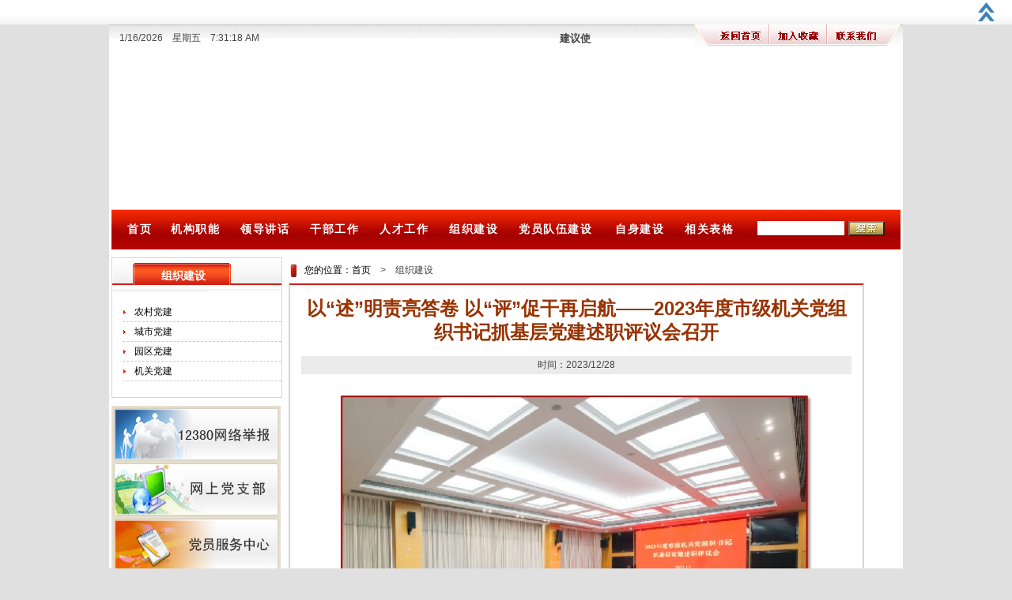

--- FILE ---
content_type: text/html; charset=utf-8
request_url: https://www.qddj.gov.cn/Dj/ShowInfo/ItemInfo/5005/zzjs
body_size: 6090
content:
<!DOCTYPE html>

<html>
<head>
    <title>以“述”明责亮答卷 以“评”促干再启航——2023年度市级机关党组织书记抓基层党建述职评议会召开</title>
    <script src="/Scripts/jquery-1.8.0.min.js" type="text/javascript"></script>
    <script src="/Scripts/GetToday.js" type="text/javascript"></script>
    <script src="/Scripts/dj.js" type="text/javascript"></script>
    <script src="/Scripts/ScrolList.js" type="text/javascript"></script>
    <script src="/Scripts/swfobject.js" type="text/javascript"></script>
    <script src="/Scripts/jquery.form.js" type="text/javascript"></script>
    <script src="/Scripts/float.js" type="text/javascript"></script>


    <link href="/Content/DolphinShare.css" rel="stylesheet" type="text/css" />
    <link href="/Content/Master.css" rel="stylesheet" type="text/css" />
    <link href="/Content/Menu.css" rel="stylesheet" type="text/css" />
    <link href="/Content/Index.css" rel="stylesheet" type="text/css" />
    <link href="/Content/List.css" rel="stylesheet" type="text/css" />
    <link href="/Content/Info.css" rel="stylesheet" type="text/css" />
    <link href="/Content/DyfwIndex.css" rel="stylesheet" type="text/css" />
   
    <script type="text/javascript">
        $(function () {
          
            SetCurrentDate();
            
             $("#clickme11").click(function(){
                $(".main11").slideToggle("slow");
                $(this).toggleClass("upbtn11");
                $(this).toggleClass("downbtn11");
                 $('.bodytop').toggleClass("bodytopdown");
            });
        });
    </script>
</head>
<body>
    
    <div class="bodytop">
        <div class="downbtn11" id="clickme11"></div>
    </div>
    <div style="clear: both;"></div>

    <div class="container">
        
        <div id="top" class="full">
           
            
            <div class="topguid">
                <a class="f-left cldate">
                    
                </a>
                <marquee style="height: 33px; width: 390px; margin-left: 30px; float: left;" onmouseover="this.stop()" onmouseout="this.start()" direction="left" scrollAmount="1" scrollDelay="3">
                    <a class="f-left ajy">
                       建议使用IE8.0以上版本的浏览器
                    </a>
                </marquee>
                <a class="f-right">
                    <img alt="联系我们" src="/Content/images/index07.jpg" width="94px" height="27px"/>
                </a>
                
                <a class="f-right" href="#" target="_top" onclick="javascript:JSAddFavorite();">
                    <img alt="加入收藏" src="/Content/images/index06.jpg" width="73px" height="27px"/>
                </a>
                 
                <!--[if gte IE 6.0]>
                    <a class="f-right" href="#" onclick="this.style.behavior='url(#default#homepage)';this.setHomePage('http://www.qdzzb.gov.com');">
                        <img alt="设为首页" src="/Content/images/index05.jpg" width="73px" height="27px"/>
                    </a>
                <![endif]-->
                <!--[if !IE]>
                    <a class="f-right" href="#" onclick="setHomePage()">
                        <img alt="设为首页" src="/Content/images/index05.jpg" width="73px" height="27px"/>
                    </a>
                <![endif]--> 

                <a class="f-right" href="/Dj/Home/Default">
                    <img alt="返回首页" src="/Content/images/index04.jpg" width="94px" height="27px"/>
                </a>
            </div>
            
            
            <div class="topfalsh full">
                <object classid="clsid:D27CDB6E-AE6D-11cf-96B8-444553540000" codebase="http://download.macromedia.com/pub/shockwave/cabs/flash/swflash.cab#version=7,0,19,0"
                            width="998" height="199">
                        <param name="movie" value="/Content/images/top.swf" />
                        <param name="quality" value="high" />
                        <param name="wmode" value="opaque" />
                        <param name="wmode" value="transparent" />
                        <embed wmode="opaque" src="/Content/images/top.swf" quality="high" pluginspage="http://www.macromedia.com/go/getflashplayer"
                               type="application/x-shockwave-flash" width="998" height="199"></embed>
                    </object>
                
            </div>

            
            
<div class="topmenu full">              
    <ul class="nav f-left">
        <li class="drop kongbai"><a class="main down" href="#url"></a></li>
        <li class="drop shouy"><a class="main down" href="/Dj/Home/Default">首页</a></li>
        <li class="drop">
            <a class="main down" href="/Dj/ShowList/ItemList/jgzn">机构职能</a>
            <ul>
                <li>
                    <a class="top" href="/Dj/ShowList/ItemList/jgzn">机构职能</a>
                </li>
                <li>
                   
                   <a href="/Dj/ShowList/ItemList/nsjg">内设机构</a>
                </li>
                
            </ul>
        </li>
        <li class="drop">
            <a class="main down" href="/Dj/ShowList/ItemList/ldjh">领导讲话</a>
        </li>
        <li class="drop right">
            <a class="main down" href="/Dj/ShowList/ItemList/gbgz">干部工作</a>
          
            <ul>
                <li>
                    <a class="top" href="/Dj/ShowList/ItemList/gbgz">干部工作</a>
                </li>
                <li class="fly">
                    <a class="main" href="/Dj/ShowList/ItemList/gbrm">干部任免</a>
                </li>
                <li>
                    <a href="/Dj/ShowList/ItemList/gbgl">干部管理</a>
                </li>
                <li>
                    <a href="/Dj/ShowList/ItemList/gbjy">干部教育</a>
                   
                </li>
                <li>
                     <a href="/Dj/ShowList/ItemList/gbjd">干部监督</a>
                </li>
            </ul>
        </li>
        <li class="drop">
            <a class="main down" href="/Dj/ShowList/ItemList/rcgz">人才工作</a>
            
            <ul>
                <li>
                    <a class="top" href="/Dj/ShowList/ItemList/rcgz">人才工作</a>
                </li>
                <li class="fly">
                    <a class="main" href="/Dj/ShowList/ItemList/rczc">人才政策</a>
                    
                </li>
                <li>
                    <a href="/Dj/ShowList/ItemList/rcgzdt">工作动态</a>
                </li>
                <li>
                    <a href="/Dj/ShowList/ItemList/djyc">东疆英才</a>
                </li>
            </ul>
        </li>
        <li class="drop">
            <a class="main down" href="/Dj/ShowList/ItemList/zzjs">组织建设</a>
        
            <ul>
                <li>
                    <a class="top" href="/Dj/ShowList/ItemList/zzjs">组织建设</a>
                </li>
                <li class="fly">
                    <a class="main" href="/Dj/ShowList/ItemList/ncdj">农村党建</a>
                  
                </li>
                <li>
                    <a href="/Dj/ShowList/ItemList/csdj">城市党建</a>
                </li>
                <li>
                    <a href="/Dj/ShowList/ItemList/yqdj">园区党建</a>
                </li>
                <li>
                    <a href="/Dj/ShowList/ItemList/jgdj">机关党建</a>
                </li>
            </ul>
        </li>
        <li class="drop dy">
           <a class="main down" href="/Dj/ShowList/ItemList/dydwjs">党员队伍建设</a>
           
            <ul>
                <li>
                     <a class="top" href="/Dj/ShowList/ItemList/dydwjs">党员队伍建设</a>
                </li>
                <li class="fly">
                     <a class="main" href="/Dj/ShowList/ItemList/dyfz">　党员发展</a>
                </li>
                <li>
                     <a href="/Dj/ShowList/ItemList/dyjy">　党员教育</a>
                </li>
                <li>
                     <a href="/Dj/ShowList/ItemList/dygl">　党员管理</a>
                </li>
                <li>
                     <a href="/Dj/ShowList/ItemList/ycjy">远教电教工作</a>
                </li>
            </ul>
        </li>
        <li class="drop">
            <a class="main down" href="/Dj/ShowList/ItemList/zsjs">自身建设</a>
        </li>
        <li class="drop">
            <a class="main down" href="/Dj/ShowList/ItemList/xgbg">相关表格</a>
        </li>
    </ul>
                
    
    <div class="search f-right">
        <input type="text" value="" class ="txtss f-left"/>
        <input type="button" value="" class="btnss f-left" onclick="GoogleSearch()"/>
    </div>
</div>

        </div>
        
        
        <div id="main" class="full f-left">
            

<div id="left" class="f-left">


<div id="fjlm" class="clear full">
    <h4 class="header">
        <span class="bold t-center">组织建设</span>
    </h4>
    <ul class="newul">
            <li>
                <a class="clzjlm" href="/Dj/ShowList/ListGrid/ncdj">农村党建</a>
            </li>
            <li>
                <a class="clzjlm" href="/Dj/ShowList/ListGrid/csdj">城市党建</a>
            </li>
            <li>
                <a class="clzjlm" href="/Dj/ShowList/ListGrid/yqdj">园区党建</a>
            </li>
            <li>
                <a class="clzjlm" href="/Dj/ShowList/ListGrid/jgdj">机关党建</a>
            </li>
    </ul>
</div>



<div id="tplj" class="clear">
    
    


            
    <a href="http://www.js12380.gov.cn" target="_blank" class="ljtp">
        <img alt="" src="/Content/images/che03.jpg" width="214" height="70"/>
    </a>

        


        


      
    <a href="http://wscct.com/" target="_blank" class="ljtp">
        <img alt="" src="/Content/images/che08.jpg" width="214" height="70"/>
    </a>

              
    <a href="/Fw/DyfwHome/Default" target="_blank" class="ljtp">
        <img alt="" src="/Content/images/che06.jpg" width="214" height="72"/>
    </a>
</div>


<script type="text/javascript">
    $(function () {
        $('a.clzjlm').click(function (e) {
            $('#right').load(this.href + "?" + new Date().getTime());
            return false;
        });
    });
</script>
    
</div>


<div id="right" class="f-right">
    <div class="position">
        <a href="/Dj/Home/Default" class="f-left">您的位置：首页</a> 
        <a class="f-left">　></a>
        <a class="f-left">　组织建设</a>
    </div>
    
    
    <div id="info">
        <div id="info_wrapper">
            <div id="info_title" class="t-center">
                <h3>以“述”明责亮答卷 以“评”促干再启航——2023年度市级机关党组织书记抓基层党建述职评议会召开</h3>
            </div>
            <div id="info_date" class="t-center">
                <span> 时间：2023/12/28</span>
            </div>
            
            <div id="info_content">
                
                <div id="info_image" class="t-center">
                </div>
              
                <div style="text-align:justify;"><p><img alt="" src="/Upload/UserFiles/admin/Images/1703839156740.jpg" style="display:block;margin-left:auto;margin-right:auto;" /></p><p>&nbsp; &nbsp; 12月28日上午，市级机关召开2023年度党组织书记抓基层党建述职评议会，市委常委、组织部部长、统战部部长彭晓红出席会议并讲话。<br />&nbsp; &nbsp; 会上，市教育体育局、市交通运输局、市市场监督管理局、市妇联等4家单位党组书记围绕机关党建“书记项目”实施情况进行经验交流；市行政审批局、市税务局、市审计局、市委编办等4家单位党组织书记围绕机关党建工作开展情况进行口头述职，其余机关党组织书记作书面述职。此外，机关工委还邀请了部分“两代表一委员”参与评议，切实提高机关党建的社会认可度和群众满意度。<br />&nbsp; &nbsp; 一年来，全市市级机关各级党组织坚持以习近平新时代中国特色社会主义思想为指导，全面落实省委基层党建“五聚焦五落实”深化提升行动计划，立足全局抓谋划、找准定位促融合、健全机制聚合力，思想政治建设不断加强，基层堡垒不断夯实，融合理念不断提升，党建水平不断提高。相关经验做法被省机关工委推介15次，人民网等中央省市级媒体推介52次，1项课题获全省机关党建课题研究成果优秀奖。<br />&nbsp; &nbsp; 此次述职会既是对2023年全市市级机关党建工作的“总盘点”，又是推进市级机关党组织书记履职尽责的有力抓手，更是对下一步提升机关党建质效的“再动员”“再部署”。<br />&nbsp; &nbsp; 彭晓红点评了今年以来的机关党建工作，分析了当前面临的形势和任务，并就做好下阶段机关党建工作提出四点要求：一是突出政治建设“首位度”，持续擦亮政治机关底色。坚定拥护“两个确立”，坚决做到“两个维护”，加强政治机关建设。二是突出组织建设“规范度”，持续夯实机关基层基础。聚焦优化组织设置、健全工作机制、严肃组织生活等方面，启动实施机关党支部评星定级工作，扎实推进党支部标准化规范化建设。三是突出党建业务“融合度”，持续贡献机关板块力量。找准机关党建服务中心大局的结合点和着力点，立足更深层次的党建融合，使党建工作方向更明确、重点更突出、任务更聚焦。四是突出主体责任“严实度”，持续展现机关先锋形象。在思想上、工作中始终绷紧党建这根弦，强化抓主责主业的政治担当，推动机关党建工作出新出彩、提质增效。<br />&nbsp; &nbsp; 述职评议会由市委组织部部务委员、市委市级机关工委书记华富刚主持，市委市级机关工委全体委员、各市级机关党组织书记参加会议。<br /><br /><span style="color:#7f7f7f;">来源：机关党建科</span><br /></p></div>
            </div>

            <div id="info_footer">  
                <ul>
                </ul>
            </div>
        </div>
    </div>
</div>



        </div>
        
         
        <div id="foot" class="clear full t-center">
            
            <div class="f-left bafoot">
                
                <script type="text/javascript">                     document.write(unescape("%3Cspan id='_ideConac' %3E%3C/span%3E%3Cscript src='http://dcs.conac.cn/js/11/182/1331/60490769/CA111821331604907690002.js' type='text/javascript'%3E%3C/script%3E"));</script>
                版权所有：中共启东市委组织部  传真：83319925  邮编：226200　<a href="http://beian.miit.gov.cn/">苏ICP备11066689号-1</a>
                <br />
                <script type="text/javascript" src="http://s4.cnzz.com/stat.php?id=5428815&web_id=5428815&online=1&show=line" language="JavaScript"></script>
            </div>
        </div>
    </div>
    
</body>
</html>


--- FILE ---
content_type: text/css
request_url: https://www.qddj.gov.cn/Content/DolphinShare.css
body_size: 851
content:
/*--------Dolphin系统共享样式-----------*/
h1, h2, h3, h4, h5, h6
{
    font-size: 1.5em;
    color: #000;
}

h1
{
    font-size: 2em;
    padding-bottom: 0;
    margin-bottom: 0;
}

h2
{
    padding: 0 0 10px 0;
}

h3
{
    font-size: 1.2em;
}

h4
{
    font-size: 1.1em;
}

h5, h6
{
    font-size: 1em;
}

span, img
{
    display: inline-block;
}

img
{
    border: 0;
}

a {
    display: inline-block;
}

a:link
{
    text-decoration: none;
}

a:visited
{
    text-decoration: none;
}

a:hover
{
    color: #1d60ff;
    text-decoration: none;
}

a:active
{
    color: #12eb87;
    text-decoration: none;
}

a.listellipsis
{
    display: inline-block;
    white-space: nowrap;
    overflow: hidden;
    text-overflow: ellipsis;
}

p, ul
{
    margin-bottom: 20px;
    line-height: 1.6em;
}

input[type="text"], input[type="password"]
{
    border: 1px solid #47768e;
    width: 140px;
    height: 18px;
}


.btn
{
    border: none;
    height: 20px;
    width: 54px;
    cursor: pointer;
    background: url(Dolphinimages/fgw133.jpg) no-repeat center;
}

.f-left
{
    float: left;
}

.f-right
{
    float: right;
}

.t-center
{
    text-align: center;
}

.t-right
{
    text-align: right;
}

.t-left
{
    text-align: left;
}

.full
{
    width: 100%;
}

.bold
{
    font-weight: bold;
}

.none {
    display: none;
}

.clear {
    clear: both;
}

.clearfix:after
{
    content: ".";
    display: block;
    height: 0;
    clear: both;
    visibility: hidden;
}

.clearfix
{
    display: inline-block;
}

* html .clearfix
{
    height: 1%;
}

.t-window-title {
    font-size: 12px;
}

div.t-window-content {
    padding: 0;
}

--- FILE ---
content_type: text/css
request_url: https://www.qddj.gov.cn/Content/Master.css
body_size: 1427
content:

* {
    padding: 0;
    margin: 0;
}

body {
    color: #444444;
    font-size: 12px;
    font-family:"Helvetica Neue", Arial, Helvetica, sans-serif;
    background-color: rgb(224,224,224);
}

a:link {
	color: #000000;
	text-decoration: none;
}
a:visited {
	text-decoration: none;
	color: #000000;
}
a:hover {
	text-decoration: none;
	color: #B90909;
}
a:active {
	text-decoration: none;
	color: #000000;
}

img {
    display: block;
}

ul {
    list-style: none;
}

.container {
    width: 998px;
    margin: 0 auto;
    height: auto;
    border: none;
    display: block;
    background: #fff url(images/rqbg.jpg) repeat-x left top;
    padding: 0 3px;
}

.container:after {
    content:"\0020";
    display:block;
    height:0;
    clear:both;
    visibility:hidden;
    overflow:hidden;
}

#mymovie {
    margin-top: 20px;

}

#main {
    height: auto;
    margin-bottom: 10px;
}

#foot {
    color: #fff;
    height: 71px;
    line-height: 30px;
    padding-top: 15px;
    background: url(images/d1.jpg) repeat-x left top;
}

#foot a,
#foot a:link {
    color: #fff;
}

#foot .bafoot {
    margin-left: 150px;
}

#_ideConac {
   
    width: 80px;
    height: 70px;
    float: left;
    margin-top: -10px;
}

.topfalsh {
    height: 199px;
}

.topguid {
    height: 35px;
}

.topguid a {
    height: 35px;
    line-height: 35px;
}

.topguid a.cldate {
    padding-left: 10px;
}

.topguid a.ajy {
    font-size: 13px;
    font-weight: bold;
}

.search {
    padding-top: 7px;
    margin-right: 20px;
}

input.txtss {
    width: 110px;
    border: none;
    margin-right: 5px;
}

.btnss {
    width: 46px;
    height: 19px;
    background: url(images/index19.jpg) no-repeat center;
}

.header {
    height: 27px;
    line-height: 27px;
    background: url(images/headerbg.jpg) no-repeat 10px center;
}

/*-------------------党建统一导航标识样式------------------------*/
.main11 {
    width: 100%;
    height: 360px;
    background: url(images/djwbj20150428.jpg) no-repeat center top;
    overflow: hidden;
}

.upbtn11 {
     background: url(images/down.jpg) no-repeat;
}

.bodytop {
    width: 100%;
    height: 31px;
    background: url(images/bodytop.png) repeat-x left top;
}

.downbtn11 {
    
    background: url(images/up.png) no-repeat center center;
}

.bodytopdown {
    width: 100%;
    height: 31px;
    background: url(images/index12.jpg) repeat-x left top;
    overflow: hidden;
}

#clickme11 {
    float: right;
    cursor: pointer;
    margin-right: 20px;
    height: 31px;
    width: 25px;
}

/*.djconnent {
    padding: 20px;
}

.djconnent h3{
    height: 50px;
    font-size: 30px;
    font-family: "微软雅黑";
    line-height: 50px;
    color: #fff;
    border-bottom: solid 2px #fff;
    padding-bottom: 5px;
}

.djconnent ul {
    padding: 30px 30px 0 130px;
}

.djconnent ul li {
    display: inline-block;
    height: 30px;
    line-height: 30px;
    width: 18%;
    margin-bottom: 20px;
    *float: left;
}

.djconnent ul li a {
    cursor: pointer;
    padding-left: 5px;
    padding-right: 5px;
}

.djconnent ul li a:hover {
    background-color: rgb(255, 161, 14);
    color: rgb(255, 255, 255);
}*/

.djconnent {
    width: 990px;
    margin-left: auto;
    margin-right: auto;
    padding-top: 10px;
}

.djconnent h3{
    height: 50px;
    font-size: 30px;
    font-family: "微软雅黑";
    line-height: 50px;
    color: #fff;
    border-bottom: solid 2px #fff;
    padding-bottom: 5px;
}

.djconnent ul {
    padding: 20px 0 0 60px;
}

.djconnent ul li {
    display: inline-block;
    height: 30px;
    line-height: 30px;
    width: 220px;
    margin-bottom: 8px;
    *float: left;
}

.djconnent ul li a {
    cursor: pointer;
    padding-left: 5px;
    padding-right: 5px;
    font-family: "微软雅黑";
    font-size: 16px;
}

.djconnent ul li a:hover {
    background-color: rgb(255, 161, 14);
    color: rgb(255, 255, 255);
}

--- FILE ---
content_type: text/css
request_url: https://www.qddj.gov.cn/Content/Menu.css
body_size: 1080
content:
/*----下拉菜单样式----*/
.topmenu
{
    height: 43px;
    margin: 0 auto;
    padding-top: 8px;
    background: url(images/index12.jpg) repeat-x left top;
}
ul.nav
{
    list-style: none;
    margin: 0;
    padding: 0;
    width: 805px;
    font-family: arial, sans-serif;
}

ul.nav li
{
    float: left;
}

ul.nav li.drop
{
    width: 88px;
    margin-top: -10000px;
}

ul.nav li.kongbai {
    width: 10px;
}

ul.nav li.shouy {
    width: 55px;
}

ul.nav li.shouy a {
    width: 35px;
}

ul.nav li.dy {
    width: 122px;
}

ul.nav li.dy a {
    width: 102px;
}
ul.nav a
{
    width: 68px;
    padding:0 10px;
    text-decoration: none;
    margin-right: -86px;
    position: relative;
    display: block;
    font-size: 14px;
    font-weight: bold;
    height: 35px;
    line-height: 35px;
    color: #fff;
    letter-spacing: 1.2pt;
}

ul.nav a.main
{
    margin-top: 10000px;
    float: left;
}
ul.nav a:hover, ul.nav a:focus, ul.nav a:active
{
    margin-right: 0;
    z-index: 10;
    outline: 0;
    background-position: left -35px;
    color: #000;
    text-decoration: none;
}

/*二级菜单*/
ul.nav ul
{
    float: left;
    list-style: none;
    margin: 0;
    padding: 0;
    top: -35px;
    position: relative;
    z-index: 20;
    margin-bottom: -5000px;
}
ul.nav ul li
{
    max-width: 130px;
    clear: left;
}
ul.nav ul a
{
    height: 35px;
    line-height: 35px;
    background: url(images/index12.jpg) repeat-x left top;
}

ul.nav a.top
{
    background-color: #03a1ff;
    height: 36px;
}
ul.nav .fly
{
    margin-top: -10000px;
    width: 100%;
}
ul.nav .fly .main
{
    background: url(images/index12.jpg) repeat-x left top;
}

ul.nav .fly .main:hover
{
    background: url(images/index14hover.jpg) repeat-x left top;
}
ul.nav a.main
{
    margin-top: 10000px;
    float: left;
}

ul.nav ul:hover, ul.nav ul ul:hover
{
    clear: left;
}

ul.nav li li a:hover, ul.nav li li a:focus, .nav li li a:active
{
    background: url(images/index14hover.jpg) repeat-x left top;
    color: #000;
}
ul.nav a.top:hover, ul.nav a.top:focus, ul.nav a.top:active,
ul.nav a.down:hover, ul.nav a.down:focus, ul.nav a.down:active
{
    color: #000;
    background: url(images/index14hover.jpg) repeat-x left top;
    text-align: left;
    height: 36px;
}

/*-------------------三严三实-----------------------------*/
.symenu {
    width: 770px;
    height: 30px;
    padding-top: 10px;
}

.symenu ul {
    margin-bottom: 0;
}

.symenu li {
    height: 18px;
    line-height: 18px;
    width: 100px;
    text-align: center;
}

.symenu li a {
    font-size: 14px;
    color: red;
}

.bian,
.last
{
    display:inline-block;
    border-right: solid 1px red; 
}

.last{
    border-right:none;
}

.inline
{
    *display:inline;
}

.layout
{
    zoom:1;
    display:inline-block;
}


--- FILE ---
content_type: text/css
request_url: https://www.qddj.gov.cn/Content/Index.css
body_size: 1259
content:
#gzdt {
    width: 745px;
    height: 349px;
    background: url(images/index2411.jpg) no-repeat left top;
}

#tzgg {
    width: 250px;
    height: 349px;
    background: url(images/index2421.jpg) no-repeat left top;
}

#yxcz {
    height: 70px;
    line-height: 70px;
}

#yxcz a {
    color: #ae0000;
    font-family: 黑体;
    font-size: 30px;
    font-weight: bold;
}

#gzdtflash {
    padding-top: 3px;
    padding-left: 15px;
    padding-right: 15px;
}

#gzdtnews {
    width: 330px;
    margin-right: 3px;
    border-left: 1px solid rgb(225, 225, 225);
    background: url(images/bg041.jpg) no-repeat left top;
    overflow: hidden;
    height: 275px;
}

#gzdtnews .header{
    height: 30px;
    line-height: 30px;
    padding-left: 30px;
    
}

#gzdtnews .header span {
    color: #ae0000;
    width: 75px;
    background: url(images/huan03.gif) no-repeat left top;
}

#gzdtnews .header span:hover,
#gzdtnews .header span.hover,
#gzdtnews .header span:active
 {
    background: url(images/huan02.gif) no-repeat left top;
}

#gzdtnews ul.newul {
    padding-top: 15px;
    margin-bottom:0px;
}

#gzdtnews ul.newul li {
    background-image: url(images/02.jpg);
}

#gzdtnews ul.newul li a.listellipsis {
    width: 220px;
}

#gzdtnews ul.newul li a.adate {
    width: 70px;
}

#tzgg .header {
    height: 40px;
    line-height: 40px;
    padding-left: 30px;
}

#tzgg .morelink {
    height: 40px;
}

#sbdimage {
    height: 86px;
    padding-top: 5px;
    margin-bottom: 5px;
}

#middleleft {
    width: 777px;
}

#middleright {
    width: 214px;
}

#middleright a {
    width: 214px;
    display: block;
}

#middleright a.ljtp {
    margin-top: 3px;
}

#jcimage {
    height: 84px;
    margin-bottom: 5px;
}

#yqlj {
    height: 150px;
    border: 1px solid rgb(236, 221, 164);
    padding-left: 15px;
    padding-right: 15px;
    background: url(images/index46.jpg) no-repeat left top;
}

#qtwz {
    margin-right: 0;
}

#middleleft .newul {
    padding-top: 20px;
}

.morelink {
    width: 48px;
    height: 30px;
    margin-right: 15px;
    background: url(images/more.gif) no-repeat center;
}

.newul {
    padding-left: 13px;
    padding-top: 12px;
}

.newul li {
    background: url(images/index32.jpg) no-repeat left center;
    padding-left: 15px;
    height: 24px;
    line-height: 24px;
}

.newul li a.listellipsis {
    width: 280px;
}

.newul li a.adate {
    width: 65px;
}

.lm {
    width: 384px;
    height: 191px;
    border: 1px solid rgb(236, 221, 164);
    margin-bottom: 5px;
    background: url(images/index27.jpg) no-repeat left top;
}

.lm .header {
    padding-left: 30px;
}

.weblink {
    width: 313px;
    margin-top: 40px;
    margin-right: 10px;
    border: 1px solid rgb(225, 225, 225); 
 }

.weblink .header {
    background: url(images/03.jpg) no-repeat left top;
    padding-left: 30px;
}

.weblink ul {
    padding-left: 10px;
    height: 72px;
    overflow-y: auto;
    margin-bottom: 0;
    margin-top: 5px;
}

.weblink ul li {
    list-style-position: inside;
    list-style-type: disc;
    height: 22px;
    line-height: 22px;
}


/*----文字滚动样式---*/

#marquee
{
    position: relative;
    list-style: none;
    height: 260px;
    width: 250px;

    margin-bottom: 0;
    overflow: hidden;
    
}
#marquee li
{
    position: absolute;
    display: block;
}

#marquee li a
{
    display: block;
    padding-left:30px;
    width: 215px;
    height: 30px;
    line-height: 30px;
    background: url(images/02.jpg) no-repeat 15px center;
    
}
#marquee img
{
    display: block;
    border: 0;
}

--- FILE ---
content_type: text/css
request_url: https://www.qddj.gov.cn/Content/List.css
body_size: 1017
content:

#left {
    width: 214px;
    margin-top: 10px;
}

#fjlm {
    border: 1px solid #d5d5d5;
    margin-bottom: 10px;
    height: auto !important;
    min-height: 160px;
    height: 160px;
}

#fjlm .header {
    height: 44px;
    line-height: 44px;
    background: url(images/index142.gif) no-repeat left top;
}

#fjlm .header span {
    color: #fff;
    font-size: 14px;
    width: 180px;
}

#fjlm .newul li {
    background-image: url(images/02.jpg);
    border-bottom: dashed 1px #ccc;
    
}

#tplj a {
    display: block;
}

#right {
    width: 774px;
    height: auto;
    margin-top: 10px;
}

.position {
    height: 33px;
    line-height: 33px;
    padding-left: 20px;
    background: url(images/wz.jpg) no-repeat left center;
 }
 
 .listgrid {
     width: 766px;
     border: 2px solid #d5d5d5;
     border-top-color: #cf1e18;
     padding-top: 20px;
     height: auto !important;
     height: 540px;
     min-height: 540px;
 }
 
 .grid {
     width: 96%;
     margin-left: auto;
     margin-right: auto;
 }
 
.grid tbody tr {
    height: 30px;
    background: url(images/index32.jpg) no-repeat left 15px;
}
  
.grid tr.cltitle {
    display: none;
}

.grid tbody tr td {
    border-bottom: 1px dashed #ccc;
    vertical-align: bottom;
}

.grid tbody tr td.listcil {
    padding-left: 18px;
    width: 600px;
}

.grid tbody tr td.listcil a.listellipsis {
    width: 590px;
}

.grid tfoot tr.gridFoot {
    height: 35px;
}

.grid tfoot tr.gridFoot td {
    padding-top: 15px;
}

.pager {
    margin-right: 20px;
    margin-top: 20px;
}

.sbdy .grid tbody tr {
    background: none;
}

.sbdy .grid tbody td {
    padding-top: 10px;
    padding-bottom: 7px;
}

.sbdy .listgrid td.zjz {
    width: 80px;
    text-align: center;
    vertical-align: top;
}

.sbdy .listgrid td.neir {
    width: 540px;
    vertical-align: top;
}

.sbdy .listgrid td.neir p {
    margin-bottom: 10px;
}

.sbdy .listgrid td.aniu {
    width: 100px; 
}

.sbdy .listgrid input.btn {
    border: dashed 1px #ccc;
    width: 80px;
    height: 28px;
    background: transparent;
     color: red;
}

/*--------------三严三实专题-------------*/

.syimage {
    width: 774px;
    height: 70px;
    background: url(images/syzt.jpg) no-repeat left center;
}

.sygrid {
    height: auto !important;
    height: 435px;
    min-height: 435px;
}

.lximage {
    width: 774px;
    height: 70px;
    background: url(images/lxyz4.jpg) no-repeat left center;
}

.zbfimage {
    width: 774px;
    height: 70px;
    background: url(images/zbf.jpg) no-repeat left center;
}

--- FILE ---
content_type: text/css
request_url: https://www.qddj.gov.cn/Content/Info.css
body_size: 473
content:
#info {
    height: auto;
    width: 724px;
    border: 2px solid #d5d5d5;
    border-top-color: #cf1e18;
}

#info_wrapper {
    width: 96%;
    height: auto;
    margin: 0 auto;
    
}

#info_title {
    height: auto !important;
    height: 30px;
    padding-top: 15px;
    padding-bottom: 15px;
    min-height: 30px;
    line-height: 30px;
    font-size: 20px;
}

#info_title h3 {
    color: #993300;
}

#info_date {
    height: 23px;
    line-height: 23px;
    background-color: #ebebeb;
}

#info_image img {
    display: inline-block;
}

#info_content {
    height: auto !important;
    height: 322px;
    min-height: 322px;
    padding-top: 25px;
    line-height: 30px;
    font-size: 14px;
    color: #444444;
    font-family: 宋体;
    
}

#info_content p {
    padding: 0;
    margin-bottom:10px;
    line-height: 30px;
}

--- FILE ---
content_type: text/css
request_url: https://www.qddj.gov.cn/Content/DyfwIndex.css
body_size: 560
content:

.wqyj {
    
}

.wqyj h5 {
    height: 43px;
    line-height: 43px;
    margin-bottom: 15px;
    background: url(images/zhjgbg.jpg) no-repeat left bottom;
    overflow: hidden;
    font-size: 1.2em;
    padding-left: 45px;
}

.dylistgrid {
    height: auto;
    width: 766px;
}

.wyly {
   
}

.wyly h5 {
     height: 43px;
    line-height: 43px;
    margin-bottom: 15px;
    background: url(images/wyly.jpg) no-repeat left bottom;
    overflow: hidden;
    font-size: 1.2em;
    padding-left: 45px;
}

table {
    border-collapse: collapse;
}

.tblbg {
    border: 1px solid #bbb;
    background-color: #fff;
    margin-left: auto;
    margin-right: auto;
}

.tblbg td {
    border-right: 1px solid #bbb;
    border-bottom: 1px solid #bbb;
    height: 30px;
}

.tblbg td input[type='text']{
    width: 85%;
}

.tblbg td input#YjTitle {
    width: 94%;
}

.tblbg td font {
    color: red;
    vertical-align: bottom;
}

.tblbg td.txtarea {
    height: 150px;
}

.tblbg td.txtarea textArea {
    width: 97%;
    height: 130px;
}

.tblbg td.tdgn {
    height: 50px;
}

.tblbg td.tdgn input {
    width: 64px;
    height: 26px;
}



--- FILE ---
content_type: application/javascript
request_url: https://www.qddj.gov.cn/Scripts/GetToday.js
body_size: 532
content:
function GetCurrentDateTime() {
    var d = new Date();
    var year = d.getFullYear();
    var month = d.getMonth() + 1;
    var date = d.getDate();
    var week = d.getDay();
    var hours = d.getHours();
    var minutes = d.getMinutes();
    var seconds = d.getSeconds();
    var ms = d.getMilliseconds();
    var curDateTime = year;
    if (month > 9)
        curDateTime = curDateTime + "年" + month;
    else
        curDateTime = curDateTime + "年0" + month;
    if (date > 9)
        curDateTime = curDateTime + "月" + date + "日";
    else
        curDateTime = curDateTime + "月0" + date + "日";
    if (hours > 9)
        curDateTime = curDateTime + " " + hours;
    else
        curDateTime = curDateTime + " 0" + hours;
    if (minutes > 9)
        curDateTime = curDateTime + ":" + minutes;
    else
        curDateTime = curDateTime + ":0" + minutes;
    if (seconds > 9)
        curDateTime = curDateTime + ":" + seconds;
    else
        curDateTime = curDateTime + ":0" + seconds;
    var weekday = "";
    if (week == 0)
        weekday = "星期日";
    else if (week == 1)
        weekday = "星期一";
    else if (week == 2)
        weekday = "星期二";
    else if (week == 3)
        weekday = "星期三";
    else if (week == 4)
        weekday = "星期四";
    else if (week == 5)
        weekday = "星期五";
    else if (week == 6)
        weekday = "星期六";
    curDateTime = curDateTime + " " + weekday;
    return curDateTime;
}
   

--- FILE ---
content_type: application/javascript
request_url: https://www.qddj.gov.cn/Scripts/dj.js
body_size: 1167
content:
function JSAddFavorite() {

    if (window.sidebar && "object" == typeof(window.sidebar) && "function" == typeof(window.sidebar.addPanel)) {

        //  firefox

        window.sidebar.addPanel('中共启东市委组织部', 'https://www.qddj.gov.cn', "");

    } else if (document.all && "object" == typeof(window.external)) {

        //  ie

        window.external.addFavorite('http://www.qddj.gov.cn', '中共启东市委组织部');

    }

}


function setHomePage() {
    if (window.netscape) {
        try {
            netscape.security.PrivilegeManager.enablePrivilege("UniversalXPConnect");
        } catch(e) {
            alert("此操作被浏览器拒绝！\n请在浏览器地址栏输入“about:config”并回车\n然后将[signed.applets.codebase_principal_support]设置为'true'");
        }
    }
    var prefs = Components.classes['@mozilla.org/preferences-service;1'].getService(Components.interfaces.nsIPrefBranch);
    prefs.setCharPref('browser.startup.homepage', 'https://www.qddj.gov.cn/');
}
 

 //百度搜索
function GoogleSearch() {
    var wd = $('input.txtss').val();
    var link = "https://www.baidu.com/s?wd=" + wd + "%20site%3Awww.qddj.gov.cn";
    window.open(link);   
}

//显示当前的日期
function SetCurrentDate() {
    var now = new Date();
    var dateString = now.toLocaleDateString();
    var timeString = now.toLocaleTimeString();
    var dayOfweek = now.getDay();
    var weekday = ["星期日", "星期一", "星期二", "星期三", "星期四", "星期五", "星期六"];
    var week = weekday[dayOfweek];
    $('.cldate').text(dateString + "　" + week + "　" + timeString);
}

--- FILE ---
content_type: application/javascript
request_url: https://www.qddj.gov.cn/Scripts/ScrolList.js
body_size: 883
content:
var Marquee = function (id) {

    try { document.execCommand("BackgroundImageCache", false, true); } catch (e) { };

    var container = document.getElementById(id),

    slide = container.getElementsByTagName("li")[0],

    options = arguments[1] || {},

    speed = options.speed || 10,

    direction = options.direction || "left";

    slide.innerHTML += slide.innerHTML;

    var item = slide.getElementsByTagName("a"),

    critical, delta, rolling, field;

    if (item == null) {
        return;
    }

    if (item.length == 0) {
        return;
    }

    if (direction == "left" || direction == "right") {

        slide.style.cssText = "width:1000%";

        for (var i = 0, l = item.length; i < l; i++) {

            item[i].style.cssText = "float:left";

        }

        field = "left";

        critical = item[item.length / 2].offsetLeft;

    } else if (direction == "up" || direction == "down") {

        field = "top";

        critical = item[item.length / 2].offsetTop;

    }

    if (direction == "up" || direction == "left") {

        delta = 0;

        rolling = function () {

            delta == -critical ? delta = 0 : delta--;

            slide.style[field] = delta + "px";

        }

    } else if (direction == "down" || direction == "right") {

        delta = -critical;

        rolling = function () {

            delta == 0 ? delta = -critical : delta++;

            slide.style[field] = delta + "px";

        }

    }


    var timer = setInterval(rolling, speed)//设置定时器 

    container.onmouseover = function () { clearInterval(timer) } //鼠标移到marquee上时，清除定时器，停止滚动 

    container.onmouseout = function () { timer = setInterval(rolling, speed) } //鼠标移开时重设定时器
}